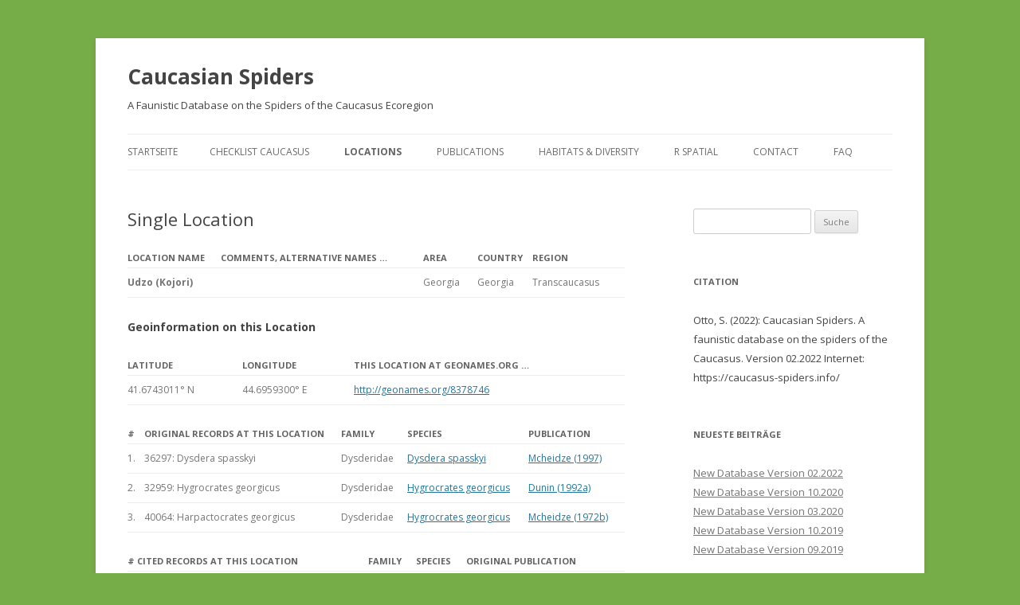

--- FILE ---
content_type: text/html; charset=UTF-8
request_url: https://caucasus-spiders.info/locations/single-location/?location=570
body_size: 40074
content:
<!DOCTYPE html>
<!--[if IE 7]>
<html class="ie ie7" lang="de-DE">
<![endif]-->
<!--[if IE 8]>
<html class="ie ie8" lang="de-DE">
<![endif]-->
<!--[if !(IE 7) & !(IE 8)]><!-->
<html lang="de-DE">
<!--<![endif]-->
<head>
<meta charset="UTF-8" />
<meta name="viewport" content="width=device-width" />
<title>Single Location | Caucasian Spiders</title>
<link rel="profile" href="https://gmpg.org/xfn/11" />
<link rel="pingback" href="https://caucasus-spiders.info/xmlrpc.php">
<!--[if lt IE 9]>
<script src="https://caucasus-spiders.info/wp-content/themes/twentytwelve/js/html5.js?ver=3.7.0" type="text/javascript"></script>
<![endif]-->
<meta name='robots' content='max-image-preview:large' />
<link rel='dns-prefetch' href='//platform-api.sharethis.com' />
<link rel='dns-prefetch' href='//fonts.googleapis.com' />
<link rel='dns-prefetch' href='//s.w.org' />
<link href='https://fonts.gstatic.com' crossorigin rel='preconnect' />
<link rel="alternate" type="application/rss+xml" title="Caucasian Spiders &raquo; Feed" href="https://caucasus-spiders.info/feed/" />
<link rel="alternate" type="application/rss+xml" title="Caucasian Spiders &raquo; Kommentar-Feed" href="https://caucasus-spiders.info/comments/feed/" />
<link rel="alternate" type="application/rss+xml" title="Caucasian Spiders &raquo; Single Location Kommentar-Feed" href="https://caucasus-spiders.info/locations/single-location/feed/" />
<script type="text/javascript">
window._wpemojiSettings = {"baseUrl":"https:\/\/s.w.org\/images\/core\/emoji\/13.1.0\/72x72\/","ext":".png","svgUrl":"https:\/\/s.w.org\/images\/core\/emoji\/13.1.0\/svg\/","svgExt":".svg","source":{"concatemoji":"https:\/\/caucasus-spiders.info\/wp-includes\/js\/wp-emoji-release.min.js?ver=5.9"}};
/*! This file is auto-generated */
!function(e,a,t){var n,r,o,i=a.createElement("canvas"),p=i.getContext&&i.getContext("2d");function s(e,t){var a=String.fromCharCode;p.clearRect(0,0,i.width,i.height),p.fillText(a.apply(this,e),0,0);e=i.toDataURL();return p.clearRect(0,0,i.width,i.height),p.fillText(a.apply(this,t),0,0),e===i.toDataURL()}function c(e){var t=a.createElement("script");t.src=e,t.defer=t.type="text/javascript",a.getElementsByTagName("head")[0].appendChild(t)}for(o=Array("flag","emoji"),t.supports={everything:!0,everythingExceptFlag:!0},r=0;r<o.length;r++)t.supports[o[r]]=function(e){if(!p||!p.fillText)return!1;switch(p.textBaseline="top",p.font="600 32px Arial",e){case"flag":return s([127987,65039,8205,9895,65039],[127987,65039,8203,9895,65039])?!1:!s([55356,56826,55356,56819],[55356,56826,8203,55356,56819])&&!s([55356,57332,56128,56423,56128,56418,56128,56421,56128,56430,56128,56423,56128,56447],[55356,57332,8203,56128,56423,8203,56128,56418,8203,56128,56421,8203,56128,56430,8203,56128,56423,8203,56128,56447]);case"emoji":return!s([10084,65039,8205,55357,56613],[10084,65039,8203,55357,56613])}return!1}(o[r]),t.supports.everything=t.supports.everything&&t.supports[o[r]],"flag"!==o[r]&&(t.supports.everythingExceptFlag=t.supports.everythingExceptFlag&&t.supports[o[r]]);t.supports.everythingExceptFlag=t.supports.everythingExceptFlag&&!t.supports.flag,t.DOMReady=!1,t.readyCallback=function(){t.DOMReady=!0},t.supports.everything||(n=function(){t.readyCallback()},a.addEventListener?(a.addEventListener("DOMContentLoaded",n,!1),e.addEventListener("load",n,!1)):(e.attachEvent("onload",n),a.attachEvent("onreadystatechange",function(){"complete"===a.readyState&&t.readyCallback()})),(n=t.source||{}).concatemoji?c(n.concatemoji):n.wpemoji&&n.twemoji&&(c(n.twemoji),c(n.wpemoji)))}(window,document,window._wpemojiSettings);
</script>
<style type="text/css">
img.wp-smiley,
img.emoji {
	display: inline !important;
	border: none !important;
	box-shadow: none !important;
	height: 1em !important;
	width: 1em !important;
	margin: 0 0.07em !important;
	vertical-align: -0.1em !important;
	background: none !important;
	padding: 0 !important;
}
</style>
	<link rel='stylesheet' id='wp-block-library-css'  href='https://caucasus-spiders.info/wp-includes/css/dist/block-library/style.min.css?ver=5.9' type='text/css' media='all' />
<style id='wp-block-library-theme-inline-css' type='text/css'>
.wp-block-audio figcaption{color:#555;font-size:13px;text-align:center}.is-dark-theme .wp-block-audio figcaption{color:hsla(0,0%,100%,.65)}.wp-block-code>code{font-family:Menlo,Consolas,monaco,monospace;color:#1e1e1e;padding:.8em 1em;border:1px solid #ddd;border-radius:4px}.wp-block-embed figcaption{color:#555;font-size:13px;text-align:center}.is-dark-theme .wp-block-embed figcaption{color:hsla(0,0%,100%,.65)}.blocks-gallery-caption{color:#555;font-size:13px;text-align:center}.is-dark-theme .blocks-gallery-caption{color:hsla(0,0%,100%,.65)}.wp-block-image figcaption{color:#555;font-size:13px;text-align:center}.is-dark-theme .wp-block-image figcaption{color:hsla(0,0%,100%,.65)}.wp-block-pullquote{border-top:4px solid;border-bottom:4px solid;margin-bottom:1.75em;color:currentColor}.wp-block-pullquote__citation,.wp-block-pullquote cite,.wp-block-pullquote footer{color:currentColor;text-transform:uppercase;font-size:.8125em;font-style:normal}.wp-block-quote{border-left:.25em solid;margin:0 0 1.75em;padding-left:1em}.wp-block-quote cite,.wp-block-quote footer{color:currentColor;font-size:.8125em;position:relative;font-style:normal}.wp-block-quote.has-text-align-right{border-left:none;border-right:.25em solid;padding-left:0;padding-right:1em}.wp-block-quote.has-text-align-center{border:none;padding-left:0}.wp-block-quote.is-large,.wp-block-quote.is-style-large,.wp-block-quote.is-style-plain{border:none}.wp-block-search .wp-block-search__label{font-weight:700}.wp-block-group:where(.has-background){padding:1.25em 2.375em}.wp-block-separator{border:none;border-bottom:2px solid;margin-left:auto;margin-right:auto;opacity:.4}.wp-block-separator:not(.is-style-wide):not(.is-style-dots){width:100px}.wp-block-separator.has-background:not(.is-style-dots){border-bottom:none;height:1px}.wp-block-separator.has-background:not(.is-style-wide):not(.is-style-dots){height:2px}.wp-block-table thead{border-bottom:3px solid}.wp-block-table tfoot{border-top:3px solid}.wp-block-table td,.wp-block-table th{padding:.5em;border:1px solid;word-break:normal}.wp-block-table figcaption{color:#555;font-size:13px;text-align:center}.is-dark-theme .wp-block-table figcaption{color:hsla(0,0%,100%,.65)}.wp-block-video figcaption{color:#555;font-size:13px;text-align:center}.is-dark-theme .wp-block-video figcaption{color:hsla(0,0%,100%,.65)}.wp-block-template-part.has-background{padding:1.25em 2.375em;margin-top:0;margin-bottom:0}
</style>
<style id='global-styles-inline-css' type='text/css'>
body{--wp--preset--color--black: #000000;--wp--preset--color--cyan-bluish-gray: #abb8c3;--wp--preset--color--white: #ffffff;--wp--preset--color--pale-pink: #f78da7;--wp--preset--color--vivid-red: #cf2e2e;--wp--preset--color--luminous-vivid-orange: #ff6900;--wp--preset--color--luminous-vivid-amber: #fcb900;--wp--preset--color--light-green-cyan: #7bdcb5;--wp--preset--color--vivid-green-cyan: #00d084;--wp--preset--color--pale-cyan-blue: #8ed1fc;--wp--preset--color--vivid-cyan-blue: #0693e3;--wp--preset--color--vivid-purple: #9b51e0;--wp--preset--gradient--vivid-cyan-blue-to-vivid-purple: linear-gradient(135deg,rgba(6,147,227,1) 0%,rgb(155,81,224) 100%);--wp--preset--gradient--light-green-cyan-to-vivid-green-cyan: linear-gradient(135deg,rgb(122,220,180) 0%,rgb(0,208,130) 100%);--wp--preset--gradient--luminous-vivid-amber-to-luminous-vivid-orange: linear-gradient(135deg,rgba(252,185,0,1) 0%,rgba(255,105,0,1) 100%);--wp--preset--gradient--luminous-vivid-orange-to-vivid-red: linear-gradient(135deg,rgba(255,105,0,1) 0%,rgb(207,46,46) 100%);--wp--preset--gradient--very-light-gray-to-cyan-bluish-gray: linear-gradient(135deg,rgb(238,238,238) 0%,rgb(169,184,195) 100%);--wp--preset--gradient--cool-to-warm-spectrum: linear-gradient(135deg,rgb(74,234,220) 0%,rgb(151,120,209) 20%,rgb(207,42,186) 40%,rgb(238,44,130) 60%,rgb(251,105,98) 80%,rgb(254,248,76) 100%);--wp--preset--gradient--blush-light-purple: linear-gradient(135deg,rgb(255,206,236) 0%,rgb(152,150,240) 100%);--wp--preset--gradient--blush-bordeaux: linear-gradient(135deg,rgb(254,205,165) 0%,rgb(254,45,45) 50%,rgb(107,0,62) 100%);--wp--preset--gradient--luminous-dusk: linear-gradient(135deg,rgb(255,203,112) 0%,rgb(199,81,192) 50%,rgb(65,88,208) 100%);--wp--preset--gradient--pale-ocean: linear-gradient(135deg,rgb(255,245,203) 0%,rgb(182,227,212) 50%,rgb(51,167,181) 100%);--wp--preset--gradient--electric-grass: linear-gradient(135deg,rgb(202,248,128) 0%,rgb(113,206,126) 100%);--wp--preset--gradient--midnight: linear-gradient(135deg,rgb(2,3,129) 0%,rgb(40,116,252) 100%);--wp--preset--duotone--dark-grayscale: url('#wp-duotone-dark-grayscale');--wp--preset--duotone--grayscale: url('#wp-duotone-grayscale');--wp--preset--duotone--purple-yellow: url('#wp-duotone-purple-yellow');--wp--preset--duotone--blue-red: url('#wp-duotone-blue-red');--wp--preset--duotone--midnight: url('#wp-duotone-midnight');--wp--preset--duotone--magenta-yellow: url('#wp-duotone-magenta-yellow');--wp--preset--duotone--purple-green: url('#wp-duotone-purple-green');--wp--preset--duotone--blue-orange: url('#wp-duotone-blue-orange');--wp--preset--font-size--small: 13px;--wp--preset--font-size--medium: 20px;--wp--preset--font-size--large: 36px;--wp--preset--font-size--x-large: 42px;}.has-black-color{color: var(--wp--preset--color--black) !important;}.has-cyan-bluish-gray-color{color: var(--wp--preset--color--cyan-bluish-gray) !important;}.has-white-color{color: var(--wp--preset--color--white) !important;}.has-pale-pink-color{color: var(--wp--preset--color--pale-pink) !important;}.has-vivid-red-color{color: var(--wp--preset--color--vivid-red) !important;}.has-luminous-vivid-orange-color{color: var(--wp--preset--color--luminous-vivid-orange) !important;}.has-luminous-vivid-amber-color{color: var(--wp--preset--color--luminous-vivid-amber) !important;}.has-light-green-cyan-color{color: var(--wp--preset--color--light-green-cyan) !important;}.has-vivid-green-cyan-color{color: var(--wp--preset--color--vivid-green-cyan) !important;}.has-pale-cyan-blue-color{color: var(--wp--preset--color--pale-cyan-blue) !important;}.has-vivid-cyan-blue-color{color: var(--wp--preset--color--vivid-cyan-blue) !important;}.has-vivid-purple-color{color: var(--wp--preset--color--vivid-purple) !important;}.has-black-background-color{background-color: var(--wp--preset--color--black) !important;}.has-cyan-bluish-gray-background-color{background-color: var(--wp--preset--color--cyan-bluish-gray) !important;}.has-white-background-color{background-color: var(--wp--preset--color--white) !important;}.has-pale-pink-background-color{background-color: var(--wp--preset--color--pale-pink) !important;}.has-vivid-red-background-color{background-color: var(--wp--preset--color--vivid-red) !important;}.has-luminous-vivid-orange-background-color{background-color: var(--wp--preset--color--luminous-vivid-orange) !important;}.has-luminous-vivid-amber-background-color{background-color: var(--wp--preset--color--luminous-vivid-amber) !important;}.has-light-green-cyan-background-color{background-color: var(--wp--preset--color--light-green-cyan) !important;}.has-vivid-green-cyan-background-color{background-color: var(--wp--preset--color--vivid-green-cyan) !important;}.has-pale-cyan-blue-background-color{background-color: var(--wp--preset--color--pale-cyan-blue) !important;}.has-vivid-cyan-blue-background-color{background-color: var(--wp--preset--color--vivid-cyan-blue) !important;}.has-vivid-purple-background-color{background-color: var(--wp--preset--color--vivid-purple) !important;}.has-black-border-color{border-color: var(--wp--preset--color--black) !important;}.has-cyan-bluish-gray-border-color{border-color: var(--wp--preset--color--cyan-bluish-gray) !important;}.has-white-border-color{border-color: var(--wp--preset--color--white) !important;}.has-pale-pink-border-color{border-color: var(--wp--preset--color--pale-pink) !important;}.has-vivid-red-border-color{border-color: var(--wp--preset--color--vivid-red) !important;}.has-luminous-vivid-orange-border-color{border-color: var(--wp--preset--color--luminous-vivid-orange) !important;}.has-luminous-vivid-amber-border-color{border-color: var(--wp--preset--color--luminous-vivid-amber) !important;}.has-light-green-cyan-border-color{border-color: var(--wp--preset--color--light-green-cyan) !important;}.has-vivid-green-cyan-border-color{border-color: var(--wp--preset--color--vivid-green-cyan) !important;}.has-pale-cyan-blue-border-color{border-color: var(--wp--preset--color--pale-cyan-blue) !important;}.has-vivid-cyan-blue-border-color{border-color: var(--wp--preset--color--vivid-cyan-blue) !important;}.has-vivid-purple-border-color{border-color: var(--wp--preset--color--vivid-purple) !important;}.has-vivid-cyan-blue-to-vivid-purple-gradient-background{background: var(--wp--preset--gradient--vivid-cyan-blue-to-vivid-purple) !important;}.has-light-green-cyan-to-vivid-green-cyan-gradient-background{background: var(--wp--preset--gradient--light-green-cyan-to-vivid-green-cyan) !important;}.has-luminous-vivid-amber-to-luminous-vivid-orange-gradient-background{background: var(--wp--preset--gradient--luminous-vivid-amber-to-luminous-vivid-orange) !important;}.has-luminous-vivid-orange-to-vivid-red-gradient-background{background: var(--wp--preset--gradient--luminous-vivid-orange-to-vivid-red) !important;}.has-very-light-gray-to-cyan-bluish-gray-gradient-background{background: var(--wp--preset--gradient--very-light-gray-to-cyan-bluish-gray) !important;}.has-cool-to-warm-spectrum-gradient-background{background: var(--wp--preset--gradient--cool-to-warm-spectrum) !important;}.has-blush-light-purple-gradient-background{background: var(--wp--preset--gradient--blush-light-purple) !important;}.has-blush-bordeaux-gradient-background{background: var(--wp--preset--gradient--blush-bordeaux) !important;}.has-luminous-dusk-gradient-background{background: var(--wp--preset--gradient--luminous-dusk) !important;}.has-pale-ocean-gradient-background{background: var(--wp--preset--gradient--pale-ocean) !important;}.has-electric-grass-gradient-background{background: var(--wp--preset--gradient--electric-grass) !important;}.has-midnight-gradient-background{background: var(--wp--preset--gradient--midnight) !important;}.has-small-font-size{font-size: var(--wp--preset--font-size--small) !important;}.has-medium-font-size{font-size: var(--wp--preset--font-size--medium) !important;}.has-large-font-size{font-size: var(--wp--preset--font-size--large) !important;}.has-x-large-font-size{font-size: var(--wp--preset--font-size--x-large) !important;}
</style>
<link rel='stylesheet' id='twentytwelve-fonts-css'  href='https://fonts.googleapis.com/css?family=Open+Sans%3A400italic%2C700italic%2C400%2C700&#038;subset=latin%2Clatin-ext&#038;display=fallback' type='text/css' media='all' />
<link rel='stylesheet' id='twentytwelve-style-css'  href='https://caucasus-spiders.info/wp-content/themes/twentytwelve/style.css?ver=20190507' type='text/css' media='all' />
<link rel='stylesheet' id='twentytwelve-block-style-css'  href='https://caucasus-spiders.info/wp-content/themes/twentytwelve/css/blocks.css?ver=20190406' type='text/css' media='all' />
<!--[if lt IE 9]>
<link rel='stylesheet' id='twentytwelve-ie-css'  href='https://caucasus-spiders.info/wp-content/themes/twentytwelve/css/ie.css?ver=20150214' type='text/css' media='all' />
<![endif]-->
<link rel='stylesheet' id='easy_table_style-css'  href='https://caucasus-spiders.info/wp-content/plugins/easy-table/themes/default/style.css?ver=1.5.3' type='text/css' media='all' />
<script type='text/javascript' src='https://caucasus-spiders.info/wp-includes/js/jquery/jquery.min.js?ver=3.6.0' id='jquery-core-js'></script>
<script type='text/javascript' src='https://caucasus-spiders.info/wp-includes/js/jquery/jquery-migrate.min.js?ver=3.3.2' id='jquery-migrate-js'></script>
<script type='text/javascript' src='https://caucasus-spiders.info/wp-content/plugins/easy-table/js/easy-table-script.js?ver=1.5.3' id='easy_table_script-js'></script>
<script type='text/javascript' src='//platform-api.sharethis.com/js/sharethis.js#product=ga&#038;property=5f7583ee0629130019165da3' id='googleanalytics-platform-sharethis-js'></script>
<script type='text/javascript' src='https://caucasus-spiders.info/wp-content/plugins/google-analyticator/external-tracking.min.js?ver=6.5.4' id='ga-external-tracking-js'></script>
<link rel="https://api.w.org/" href="https://caucasus-spiders.info/wp-json/" /><link rel="alternate" type="application/json" href="https://caucasus-spiders.info/wp-json/wp/v2/pages/34" /><link rel="EditURI" type="application/rsd+xml" title="RSD" href="https://caucasus-spiders.info/xmlrpc.php?rsd" />
<link rel="wlwmanifest" type="application/wlwmanifest+xml" href="https://caucasus-spiders.info/wp-includes/wlwmanifest.xml" /> 
<meta name="generator" content="WordPress 5.9" />
<link rel="canonical" href="https://caucasus-spiders.info/locations/single-location/" />
<link rel='shortlink' href='https://caucasus-spiders.info/?p=34' />
<link rel="alternate" type="application/json+oembed" href="https://caucasus-spiders.info/wp-json/oembed/1.0/embed?url=https%3A%2F%2Fcaucasus-spiders.info%2Flocations%2Fsingle-location%2F" />
<link rel="alternate" type="text/xml+oembed" href="https://caucasus-spiders.info/wp-json/oembed/1.0/embed?url=https%3A%2F%2Fcaucasus-spiders.info%2Flocations%2Fsingle-location%2F&#038;format=xml" />
<script type="text/javascript"> 

/**  all layers have to be in this global array - in further process each map will have something like vectorM[map_ol3js_n][layer_n] */
var vectorM = [[]];


/** put translations from PHP/mo to JavaScript */
var translations = [];

/** global GET-Parameters */
var HTTP_GET_VARS = [];

</script><!-- OSM plugin V5.9.3: did not add geo meta tags. --> 
<script>
(function() {
	(function (i, s, o, g, r, a, m) {
		i['GoogleAnalyticsObject'] = r;
		i[r] = i[r] || function () {
				(i[r].q = i[r].q || []).push(arguments)
			}, i[r].l = 1 * new Date();
		a = s.createElement(o),
			m = s.getElementsByTagName(o)[0];
		a.async = 1;
		a.src = g;
		m.parentNode.insertBefore(a, m)
	})(window, document, 'script', 'https://google-analytics.com/analytics.js', 'ga');

	ga('create', 'UA-2058748-3', 'auto');
			ga('send', 'pageview');
	})();
</script>
<style>.simplemap img{max-width:none !important;padding:0 !important;margin:0 !important;}.staticmap,.staticmap img{max-width:100% !important;height:auto !important;}.simplemap .simplemap-content{display:none;}</style>
	<style type="text/css" id="twentytwelve-header-css">
			.site-header h1 a,
		.site-header h2 {
			color: #444;
		}
		</style>
	<style type="text/css" id="custom-background-css">
body.custom-background { background-color: #77ad48; }
</style>
	<!-- Google Analytics Tracking by Google Analyticator 6.5.4: http://www.videousermanuals.com/google-analyticator/ -->
<script type="text/javascript">
    var analyticsFileTypes = [''];
    var analyticsSnippet = 'disabled';
    var analyticsEventTracking = 'enabled';
</script>
<script type="text/javascript">
	(function(i,s,o,g,r,a,m){i['GoogleAnalyticsObject']=r;i[r]=i[r]||function(){
	(i[r].q=i[r].q||[]).push(arguments)},i[r].l=1*new Date();a=s.createElement(o),
	m=s.getElementsByTagName(o)[0];a.async=1;a.src=g;m.parentNode.insertBefore(a,m)
	})(window,document,'script','//www.google-analytics.com/analytics.js','ga');
	ga('create', 'UA-2058748-3', 'auto');
 
	ga('send', 'pageview');
</script>
</head>

<body class="page-template-default page page-id-34 page-child parent-pageid-32 custom-background wp-embed-responsive custom-font-enabled single-author">
<div id="page" class="hfeed site">
	<header id="masthead" class="site-header">
		<hgroup>
			<h1 class="site-title"><a href="https://caucasus-spiders.info/" title="Caucasian Spiders" rel="home">Caucasian Spiders</a></h1>
			<h2 class="site-description">A Faunistic Database on the Spiders of the Caucasus Ecoregion</h2>
		</hgroup>

		<nav id="site-navigation" class="main-navigation">
			<button class="menu-toggle">Menü</button>
			<a class="assistive-text" href="#content" title="Zum Inhalt springen">Zum Inhalt springen</a>
			<div class="nav-menu"><ul>
<li ><a href="https://caucasus-spiders.info/">Startseite</a></li><li class="page_item page-item-2 page_item_has_children"><a href="https://caucasus-spiders.info/checklist/">Checklist Caucasus</a>
<ul class='children'>
	<li class="page_item page-item-782"><a href="https://caucasus-spiders.info/checklist/checklist-caucasus/">Checklist Caucasus</a></li>
	<li class="page_item page-item-112"><a href="https://caucasus-spiders.info/checklist/country-checklists/">Country And Region Checklists</a></li>
	<li class="page_item page-item-17"><a href="https://caucasus-spiders.info/checklist/species-datasheet/">Species Datasheet</a></li>
	<li class="page_item page-item-685"><a href="https://caucasus-spiders.info/checklist/genera/">Genus Page</a></li>
</ul>
</li>
<li class="page_item page-item-32 page_item_has_children current_page_ancestor current_page_parent"><a href="https://caucasus-spiders.info/locations/">Locations</a>
<ul class='children'>
	<li class="page_item page-item-34 current_page_item"><a href="https://caucasus-spiders.info/locations/single-location/" aria-current="page">Single Location</a></li>
</ul>
</li>
<li class="page_item page-item-21 page_item_has_children"><a href="https://caucasus-spiders.info/publications/">Publications</a>
<ul class='children'>
	<li class="page_item page-item-733"><a href="https://caucasus-spiders.info/publications/links/">Links</a></li>
	<li class="page_item page-item-38"><a href="https://caucasus-spiders.info/publications/single-publication/">Single Publication</a></li>
</ul>
</li>
<li class="page_item page-item-517 page_item_has_children"><a href="https://caucasus-spiders.info/habitats/">Habitats &#038; Diversity</a>
<ul class='children'>
	<li class="page_item page-item-695"><a href="https://caucasus-spiders.info/habitats/spider-diversity-patterns/">Spider Diversity Patterns</a></li>
</ul>
</li>
<li class="page_item page-item-401 page_item_has_children"><a href="https://caucasus-spiders.info/r-spatial/">R Spatial</a>
<ul class='children'>
	<li class="page_item page-item-412"><a href="https://caucasus-spiders.info/r-spatial/raster-basics-1-the-north-caucasus/">Raster Basics 1 &#8211; the North Caucasus</a></li>
	<li class="page_item page-item-435"><a href="https://caucasus-spiders.info/r-spatial/raster-basics-2/">Raster Basics 2 &#8211; the Caucasus Ecoregion</a></li>
	<li class="page_item page-item-451"><a href="https://caucasus-spiders.info/r-spatial/raster-basics-3/">Raster Basics 3 &#8211; Area Calculations</a></li>
</ul>
</li>
<li class="page_item page-item-85"><a href="https://caucasus-spiders.info/contact-2/">Contact</a></li>
<li class="page_item page-item-216"><a href="https://caucasus-spiders.info/faq/">FAQ</a></li>
</ul></div>
		</nav><!-- #site-navigation -->

			</header><!-- #masthead -->

	<div id="main" class="wrapper">

	<div id="primary" class="site-content">
		<div id="content" role="main">

							
	<article id="post-34" class="post-34 page type-page status-publish hentry">
		<header class="entry-header">
													<h1 class="entry-title">Single Location</h1>
		</header>

		<div class="entry-content">
			<table border='1'><tr> <th>Location Name</th> <th>Comments, alternative names &#8230;</th> <th>Area</th> <th>Country</th> <th>Region</th></tr><tr><td> <strong>Udzo (Kojori) </strong></td><td></td><td nowrap>Georgia </td><td nowrap>Georgia</td><td nowrap>Transcaucasus</td></tr></table> <h4>Geoinformation on this Location</h4><table border='1'><tr> <th>Latitude</th> <th>Longitude</th> <th>This Location at Geonames.org &#8230;</th> </tr><tr><td>41.6743011° N</td><td>44.6959300° E</td><td><a href ='http://geonames.org/8378746'> http://geonames.org/8378746</a></td></tr></table> <table border='1'><tr> <th>#</th> <th>Original Records at this Location</th> <th>Family</th> <th>Species</th> <th>Publication</th></tr><tr><td>1.</td><td>36297: Dysdera spasskyi </td><td>Dysderidae</td><td> <a href ='http://caucasus-spiders.info/checklist/species-datasheet/?spec=1552'> Dysdera spasskyi</a></td><td> <a href ='http://caucasus-spiders.info/publications/single-publication/?pub=146'> Mcheidze (1997) </a> </td></tr><tr><td>2.</td><td>32959: Hygrocrates georgicus </td><td>Dysderidae</td><td> <a href ='http://caucasus-spiders.info/checklist/species-datasheet/?spec=2781'> Hygrocrates georgicus</a></td><td> <a href ='http://caucasus-spiders.info/publications/single-publication/?pub=42'> Dunin (1992a) </a> </td></tr><tr><td>3.</td><td>40064: Harpactocrates georgicus </td><td>Dysderidae</td><td> <a href ='http://caucasus-spiders.info/checklist/species-datasheet/?spec=2781'> Hygrocrates georgicus</a></td><td> <a href ='http://caucasus-spiders.info/publications/single-publication/?pub=141'> Mcheidze (1972b) </a> </td></tr></table> <table border='1'><tr> <th>#</th> <th>Cited Records at this location</th> <th>Family</th> <th>Species</th> <th>Original Publication</th></tr></table> Information compiled from the Caucasian Spiders Database (<a href='http://caucasus-spiders.info/'>http://caucasus-spiders.info/</a>) under the <a href='http://opendatacommons.org/licenses/odbl/1.0/'>Open Database License (ODbL)</a>. Any rights in individual contents of the database are licensed under the <a href='http://opendatacommons.org/licenses/dbcl/1.0/'>Database Contents License</a>.					</div><!-- .entry-content -->
		<footer class="entry-meta">
					</footer><!-- .entry-meta -->
	</article><!-- #post -->
				
<div id="comments" class="comments-area">

	
	
		<div id="respond" class="comment-respond">
		<h3 id="reply-title" class="comment-reply-title">Schreibe einen Kommentar <small><a rel="nofollow" id="cancel-comment-reply-link" href="/locations/single-location/?location=570#respond" style="display:none;">Antworten abbrechen</a></small></h3><form action="https://caucasus-spiders.info/wp-comments-post.php" method="post" id="commentform" class="comment-form"><p class="comment-notes"><span id="email-notes">Deine E-Mail-Adresse wird nicht veröffentlicht.</span> <span class="required-field-message" aria-hidden="true">Erforderliche Felder sind mit <span class="required" aria-hidden="true">*</span> markiert</span></p><p class="comment-form-comment"><label for="comment">Kommentar <span class="required" aria-hidden="true">*</span></label> <textarea id="comment" name="comment" cols="45" rows="8" maxlength="65525" required="required"></textarea></p><p class="comment-form-author"><label for="author">Name <span class="required" aria-hidden="true">*</span></label> <input id="author" name="author" type="text" value="" size="30" maxlength="245" required="required" /></p>
<p class="comment-form-email"><label for="email">E-Mail <span class="required" aria-hidden="true">*</span></label> <input id="email" name="email" type="text" value="" size="30" maxlength="100" aria-describedby="email-notes" required="required" /></p>
<p class="comment-form-url"><label for="url">Website</label> <input id="url" name="url" type="text" value="" size="30" maxlength="200" /></p>
<p class="comment-form-cookies-consent"><input id="wp-comment-cookies-consent" name="wp-comment-cookies-consent" type="checkbox" value="yes" /> <label for="wp-comment-cookies-consent">Meinen Namen, meine E-Mail-Adresse und meine Website in diesem Browser speichern, bis ich wieder kommentiere.</label></p>
<p class="form-submit"><input name="submit" type="submit" id="submit" class="submit" value="Kommentar abschicken" /> <input type='hidden' name='comment_post_ID' value='34' id='comment_post_ID' />
<input type='hidden' name='comment_parent' id='comment_parent' value='0' />
</p><p style="display: none;"><input type="hidden" id="akismet_comment_nonce" name="akismet_comment_nonce" value="e9f4289015" /></p><p style="display: none !important;"><label>&#916;<textarea name="ak_hp_textarea" cols="45" rows="8" maxlength="100"></textarea></label><input type="hidden" id="ak_js_1" name="ak_js" value="158"/><script>document.getElementById( "ak_js_1" ).setAttribute( "value", ( new Date() ).getTime() );</script></p></form>	</div><!-- #respond -->
	<p class="akismet_comment_form_privacy_notice">Diese Website verwendet Akismet, um Spam zu reduzieren. <a href="https://akismet.com/privacy/" target="_blank" rel="nofollow noopener">Erfahre mehr darüber, wie deine Kommentardaten verarbeitet werden</a>.</p>
</div><!-- #comments .comments-area -->
			
		</div><!-- #content -->
	</div><!-- #primary -->


			<div id="secondary" class="widget-area" role="complementary">
			<aside id="search-2" class="widget widget_search"><form role="search" method="get" id="searchform" class="searchform" action="https://caucasus-spiders.info/">
				<div>
					<label class="screen-reader-text" for="s">Suche nach:</label>
					<input type="text" value="" name="s" id="s" />
					<input type="submit" id="searchsubmit" value="Suche" />
				</div>
			</form></aside><aside id="text-5" class="widget widget_text"><h3 class="widget-title">Citation</h3>			<div class="textwidget"><p>Otto, S. (2022): Caucasian Spiders. A faunistic database on the spiders of the Caucasus. Version 02.2022 Internet: https://caucasus-spiders.info/</p>
</div>
		</aside>
		<aside id="recent-posts-2" class="widget widget_recent_entries">
		<h3 class="widget-title">Neueste Beiträge</h3>
		<ul>
											<li>
					<a href="https://caucasus-spiders.info/new-database-version-02-2022/">New Database Version 02.2022</a>
									</li>
											<li>
					<a href="https://caucasus-spiders.info/new-database-version-10-2020/">New Database Version 10.2020</a>
									</li>
											<li>
					<a href="https://caucasus-spiders.info/new-database-version-03-2020/">New Database Version 03.2020</a>
									</li>
											<li>
					<a href="https://caucasus-spiders.info/new-database-version-10-2019/">New Database Version 10.2019</a>
									</li>
											<li>
					<a href="https://caucasus-spiders.info/new-database-version-09-2019/">New Database Version 09.2019</a>
									</li>
					</ul>

		</aside><aside id="text-4" class="widget widget_text"><h3 class="widget-title">Georgian Spiders &#8211; Mcheidze (2014)</h3>			<div class="textwidget"><a href="http://stefan-otto-spiders.de/publications/georgian-spiders-mcheidze-2014/"><img class="alignnone size-full wp-image-104" alt="StefanOtto" src="http://caucasus-spiders.info/wp-content/uploads/2014/01/cover.png"/></a>

Translation of Tamara Mcheidze's (1997) monograph. (<a href="http://stefan-otto-spiders.de/publications/georgian-spiders-mcheidze-2014/">External Link</a>). 
</div>
		</aside><aside id="archives-2" class="widget widget_archive"><h3 class="widget-title">Archive</h3>
			<ul>
					<li><a href='https://caucasus-spiders.info/2022/02/'>Februar 2022</a></li>
	<li><a href='https://caucasus-spiders.info/2020/10/'>Oktober 2020</a></li>
	<li><a href='https://caucasus-spiders.info/2020/03/'>März 2020</a></li>
	<li><a href='https://caucasus-spiders.info/2019/10/'>Oktober 2019</a></li>
	<li><a href='https://caucasus-spiders.info/2019/09/'>September 2019</a></li>
	<li><a href='https://caucasus-spiders.info/2018/08/'>August 2018</a></li>
	<li><a href='https://caucasus-spiders.info/2018/06/'>Juni 2018</a></li>
	<li><a href='https://caucasus-spiders.info/2017/08/'>August 2017</a></li>
	<li><a href='https://caucasus-spiders.info/2015/10/'>Oktober 2015</a></li>
	<li><a href='https://caucasus-spiders.info/2014/08/'>August 2014</a></li>
	<li><a href='https://caucasus-spiders.info/2014/02/'>Februar 2014</a></li>
	<li><a href='https://caucasus-spiders.info/2014/01/'>Januar 2014</a></li>
	<li><a href='https://caucasus-spiders.info/2013/12/'>Dezember 2013</a></li>
	<li><a href='https://caucasus-spiders.info/2013/10/'>Oktober 2013</a></li>
	<li><a href='https://caucasus-spiders.info/2013/06/'>Juni 2013</a></li>
	<li><a href='https://caucasus-spiders.info/2013/05/'>Mai 2013</a></li>
			</ul>

			</aside><aside id="categories-2" class="widget widget_categories"><h3 class="widget-title">Kategorien</h3>
			<ul>
					<li class="cat-item cat-item-19"><a href="https://caucasus-spiders.info/category/database-update/">Database Update</a>
</li>
	<li class="cat-item cat-item-7"><a href="https://caucasus-spiders.info/category/new-version/">New Version</a>
</li>
	<li class="cat-item cat-item-14"><a href="https://caucasus-spiders.info/category/newupdated-feature/">New/Updated Feature</a>
</li>
	<li class="cat-item cat-item-1"><a href="https://caucasus-spiders.info/category/uncategorized/">Uncategorized</a>
</li>
			</ul>

			</aside><aside id="meta-2" class="widget widget_meta"><h3 class="widget-title">Meta</h3>
		<ul>
						<li><a href="https://caucasus-spiders.info/wp-login.php">Anmelden</a></li>
			<li><a href="https://caucasus-spiders.info/feed/">Feed der Einträge</a></li>
			<li><a href="https://caucasus-spiders.info/comments/feed/">Kommentare-Feed</a></li>

			<li><a href="https://de.wordpress.org/">WordPress.org</a></li>
		</ul>

		</aside><aside id="tag_cloud-2" class="widget widget_tag_cloud"><h3 class="widget-title">Schlagwörter</h3><div class="tagcloud"><ul class='wp-tag-cloud' role='list'>
	<li><a href="https://caucasus-spiders.info/tag/argiope/" class="tag-cloud-link tag-link-20 tag-link-position-1" style="font-size: 8pt;" aria-label="Argiope (1 Eintrag)">Argiope</a></li>
	<li><a href="https://caucasus-spiders.info/tag/checklist/" class="tag-cloud-link tag-link-11 tag-link-position-2" style="font-size: 22pt;" aria-label="checklist (7 Einträge)">checklist</a></li>
	<li><a href="https://caucasus-spiders.info/tag/cooperation/" class="tag-cloud-link tag-link-6 tag-link-position-3" style="font-size: 12.2pt;" aria-label="Cooperation (2 Einträge)">Cooperation</a></li>
	<li><a href="https://caucasus-spiders.info/tag/dagestan/" class="tag-cloud-link tag-link-4 tag-link-position-4" style="font-size: 8pt;" aria-label="Dagestan (1 Eintrag)">Dagestan</a></li>
	<li><a href="https://caucasus-spiders.info/tag/database/" class="tag-cloud-link tag-link-25 tag-link-position-5" style="font-size: 8pt;" aria-label="Database (1 Eintrag)">Database</a></li>
	<li><a href="https://caucasus-spiders.info/tag/database-file/" class="tag-cloud-link tag-link-10 tag-link-position-6" style="font-size: 12.2pt;" aria-label="database file (2 Einträge)">database file</a></li>
	<li><a href="https://caucasus-spiders.info/tag/genetic-diversity/" class="tag-cloud-link tag-link-23 tag-link-position-7" style="font-size: 8pt;" aria-label="Genetic Diversity (1 Eintrag)">Genetic Diversity</a></li>
	<li><a href="https://caucasus-spiders.info/tag/geonameid/" class="tag-cloud-link tag-link-15 tag-link-position-8" style="font-size: 12.2pt;" aria-label="GeoNameID (2 Einträge)">GeoNameID</a></li>
	<li><a href="https://caucasus-spiders.info/tag/haplodrassus/" class="tag-cloud-link tag-link-22 tag-link-position-9" style="font-size: 8pt;" aria-label="Haplodrassus (1 Eintrag)">Haplodrassus</a></li>
	<li><a href="https://caucasus-spiders.info/tag/license/" class="tag-cloud-link tag-link-13 tag-link-position-10" style="font-size: 8pt;" aria-label="License (1 Eintrag)">License</a></li>
	<li><a href="https://caucasus-spiders.info/tag/location-page/" class="tag-cloud-link tag-link-12 tag-link-position-11" style="font-size: 15pt;" aria-label="Location Page (3 Einträge)">Location Page</a></li>
	<li><a href="https://caucasus-spiders.info/tag/ontowiki/" class="tag-cloud-link tag-link-17 tag-link-position-12" style="font-size: 8pt;" aria-label="OntoWiki (1 Eintrag)">OntoWiki</a></li>
	<li><a href="https://caucasus-spiders.info/tag/pireneitega/" class="tag-cloud-link tag-link-21 tag-link-position-13" style="font-size: 8pt;" aria-label="Pireneitega (1 Eintrag)">Pireneitega</a></li>
	<li><a href="https://caucasus-spiders.info/tag/publications-page/" class="tag-cloud-link tag-link-16 tag-link-position-14" style="font-size: 8pt;" aria-label="Publications Page (1 Eintrag)">Publications Page</a></li>
	<li><a href="https://caucasus-spiders.info/tag/species-datasheet/" class="tag-cloud-link tag-link-5 tag-link-position-15" style="font-size: 15pt;" aria-label="Species Datasheet (3 Einträge)">Species Datasheet</a></li>
	<li><a href="https://caucasus-spiders.info/tag/update/" class="tag-cloud-link tag-link-24 tag-link-position-16" style="font-size: 8pt;" aria-label="Update (1 Eintrag)">Update</a></li>
	<li><a href="https://caucasus-spiders.info/tag/version-1-4/" class="tag-cloud-link tag-link-9 tag-link-position-17" style="font-size: 12.2pt;" aria-label="Version 1.4 (2 Einträge)">Version 1.4</a></li>
	<li><a href="https://caucasus-spiders.info/tag/version-2-0/" class="tag-cloud-link tag-link-18 tag-link-position-18" style="font-size: 8pt;" aria-label="Version 2.0 (1 Eintrag)">Version 2.0</a></li>
</ul>
</div>
</aside><aside id="googlestats-2" class="widget widget_google_stats"><!-- Data gathered from last 30 days using Google Analyticator --><br /><div style="background:#fff;font-size:12px;color:#333;font-family:'Lucida Grande',Helvetica,Verdana,Sans-Serif;"><table style="width:auto!important;border-width:2px;border-color:#333;border-style:solid;background:#999;margin-bottom:0;"><tr>There was an Analytics API service error 400: Error calling GET https://www.googleapis.com/analytics/v3/management/accounts/2058748/webproperties/UA-2058748-3/profiles: (400) Universal Analytics is deprecated. Please migrate to GA4.Error - Account ID is blank<td style="width:auto!important;border-width:1px;border-color:#333;border-style:solid;padding:0px 5px 0px 5px;text-align:right;background:#fff;min-width:80px;*width:80px!important;vertical-align:middle;"><div style="min-width:80px;">0</div></td><td style="width:auto!important;padding:0px 5px 0px 5px;text-align:center;font-size:11px;">Unique Visitors in<br />the last 30 days</td></tr></table><div style="font-size:9px;color:#666666;margin-top:0px;font-family:Verdana;">Powered By <a href="https://wordpress.org/plugins/google-analyticator/" title="Google Analyticator for Wordpress" style="text-decoration:none;" target="_blank"><img src="https://caucasus-spiders.info/wp-content/plugins/google-analyticator/ga_logo.png" alt="Google Analytics" style="border:0px;position:relative;top:4px;" /></a></div></div></aside><aside id="text-3" class="widget widget_text"><h3 class="widget-title">License</h3>			<div class="textwidget">This Caucasian Spiders Database is made available under the <a href="http://opendatacommons.org/licenses/odbl/1.0/">Open Database License (ODbL)</a>. Any rights in individual contents of the database are licensed under the <a href="http://opendatacommons.org/licenses/dbcl/1.0/">Database Contents License</a>.</div>
		</aside>		</div><!-- #secondary -->
		</div><!-- #main .wrapper -->
	<footer id="colophon" role="contentinfo">
		<div class="site-info">
									<a href="https://de.wordpress.org/" class="imprint" title="Semantic Personal Publishing Platform">
				Stolz präsentiert von WordPress			</a>
		</div><!-- .site-info -->
	</footer><!-- #colophon -->
</div><!-- #page -->

<script type='text/javascript' src='https://caucasus-spiders.info/wp-includes/js/comment-reply.min.js?ver=5.9' id='comment-reply-js'></script>
<script type='text/javascript' src='https://caucasus-spiders.info/wp-content/themes/twentytwelve/js/navigation.js?ver=20141205' id='twentytwelve-navigation-js'></script>
</body>
</html>
